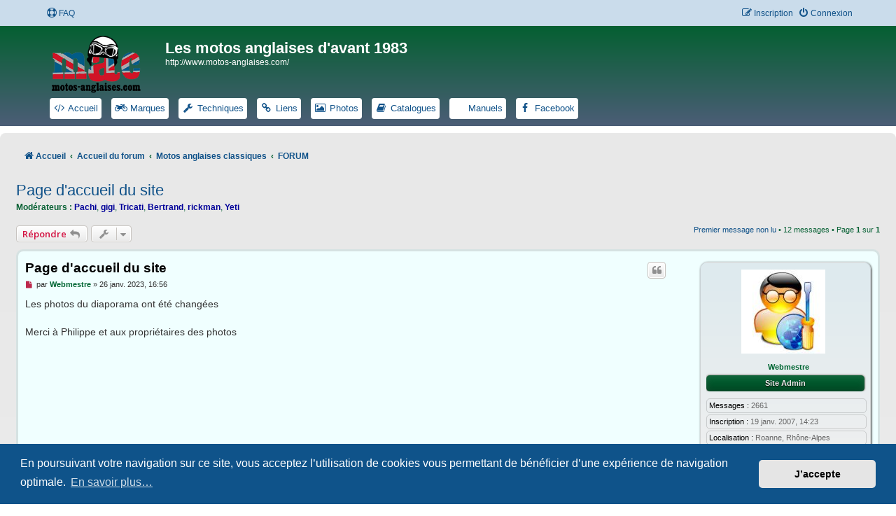

--- FILE ---
content_type: text/html; charset=UTF-8
request_url: https://www.motos-anglaises.com/phpBB3/viewtopic.php?f=3&t=37669&sid=0472e7df5284400601ab24f41c2df5d6&p=412504
body_size: 9116
content:
<!DOCTYPE html>
<html dir="ltr" lang="fr">
<head>
<meta charset="utf-8" />
<meta http-equiv="X-UA-Compatible" content="IE=edge">
<meta name="viewport" content="width=device-width, initial-scale=1" />

<title>Page d'accueil du site - Les motos anglaises d'avant 1983</title>

	<link rel="alternate" type="application/atom+xml" title="Flux - Les motos anglaises d'avant 1983" href="/phpBB3/app.php/feed?sid=be1fc58338c377817cc8d15a722d288f">		<link rel="alternate" type="application/atom+xml" title="Flux - Tous les forums" href="/phpBB3/app.php/feed/forums?sid=be1fc58338c377817cc8d15a722d288f">			<link rel="alternate" type="application/atom+xml" title="Flux - Forum - FORUM" href="/phpBB3/app.php/feed/forum/3?sid=be1fc58338c377817cc8d15a722d288f">	<link rel="alternate" type="application/atom+xml" title="Flux - Sujet - Page d'accueil du site" href="/phpBB3/app.php/feed/topic/37669?sid=be1fc58338c377817cc8d15a722d288f">	
	<link rel="canonical" href="https://www.motos-anglaises.com/phpBB3/viewtopic.php?t=37669">

<!--
	phpBB style name: Prosilver New Edition ( phpBB 3.3.8 )
	Based on style:   prosilver (this is the default phpBB3 style)
	Original author:  Tom Beddard ( http://www.subBlue.com/ )
	Modified by:      Origin ( https://caforum.fr )
-->

<script>
	WebFontConfig = {
		google: {
			families: ['Open+Sans:300,300i,400,400i,600,600i,700,700i,800,800i&subset=cyrillic,cyrillic-ext,greek,greek-ext,latin-ext,vietnamese']
		}
	};

	(function(d) {
		var wf = d.createElement('script'), s = d.scripts[0];
		wf.src = 'https://cdn.jsdelivr.net/npm/webfontloader@1.6.28/webfontloader.min.js';
		wf.async = true;
		s.parentNode.insertBefore(wf, s);
	})(document);
</script>

<link href="https://maxcdn.bootstrapcdn.com/font-awesome/4.7.0/css/font-awesome.min.css" rel="stylesheet">
<link href="./styles/prosilver/theme/stylesheet.css?assets_version=61" rel="stylesheet">
<link href="./styles/prosilver/theme/fr/stylesheet.css?assets_version=61" rel="stylesheet">
<link href="./styles/prosilver_ne/theme/prosilver_ne.css?assets_version=61" rel="stylesheet">



	<link href="./assets/cookieconsent/cookieconsent.min.css?assets_version=61" rel="stylesheet">

<!--[if lte IE 9]>
	<link href="./styles/prosilver/theme/tweaks.css?assets_version=61" rel="stylesheet">
<![endif]-->

												
<link href="./ext/hifikabin/headerlink/styles/prosilver/theme/headerlink.css?assets_version=61" rel="stylesheet" media="screen" />
<link href="./ext/hifikabin/headerlink/styles/prosilver/theme/headerlink_responsive.css?assets_version=61" rel="stylesheet" media="screen" />
<link href="./ext/hifikabin/headerlink/styles/prosilver/theme/headerlink_header.css?assets_version=61" rel="stylesheet" media="screen" />


						<style>
	.site_logo {
		background-image: url("https://www.motos-anglaises.com/wp-content/uploads/logo_white.png");						background-size: contain;
	}
</style>
<!-- This cannot go into a CSS file -->

<style>

.phpbb-navbar .nav-button:hover > a,
.phpbb-navbar .nav-button.hovering > a {
	background-color: #0C93D7;
}

</style>
					<!-- Global site tag (gtag.js) - Google Analytics -->
		<script async src="https://www.googletagmanager.com/gtag/js?id=G-6WJ3Z37WG1"></script>
		<script>
			window.dataLayer = window.dataLayer || [];
			function gtag(){dataLayer.push(arguments);}
			gtag('js', new Date());

			gtag('config', 'G-6WJ3Z37WG1', {});
		</script>
	
</head>
<body id="phpbb" class="nojs notouch section-viewtopic ltr ">


	<a id="top" class="top-anchor" accesskey="t"></a>
	<div id="page-header">
		<div class="navbar" role="navigation">
	<div class="navbar-container navbar-top">
	<div class="inner">

	<ul id="nav-main" class="nav-main linklist" role="menubar">

		<li id="quick-links" class="quick-links dropdown-container responsive-menu hidden" data-skip-responsive="true">
			<a href="#" class="dropdown-trigger">
				<i class="icon fa-bars fa-fw" aria-hidden="true"></i><span>Raccourcis</span>
			</a>
			<div class="dropdown">
				<div class="pointer"><div class="pointer-inner"></div></div>
				<ul class="dropdown-contents" role="menu">
					
					
										<li class="separator"></li>

									</ul>
			</div>
		</li>

				<li data-skip-responsive="true">
			<a href="/phpBB3/app.php/help/faq?sid=be1fc58338c377817cc8d15a722d288f" rel="help" title="Foire aux questions" role="menuitem">
				<i class="icon fa-life-ring fa-fw" aria-hidden="true"></i><span>FAQ</span>
			</a>
		</li>
						
			<li class="rightside"  data-skip-responsive="true">
			<a href="./ucp.php?mode=login&amp;redirect=viewtopic.php%3Ff%3D3%26p%3D412504%26t%3D37669&amp;sid=be1fc58338c377817cc8d15a722d288f" title="Connexion" accesskey="x" role="menuitem">
				<i class="icon fa-power-off fa-fw" aria-hidden="true"></i><span>Connexion</span>
			</a>
		</li>
					<li class="rightside" data-skip-responsive="true">
				<a href="./ucp.php?mode=register&amp;sid=be1fc58338c377817cc8d15a722d288f" role="menuitem">
					<i class="icon fa-pencil-square-o  fa-fw" aria-hidden="true"></i><span>Inscription</span>
				</a>
			</li>
						</ul>
	</div>
	</div>
</div>		<div class="headerbar" role="banner">
		<div class="headerbar-container">
					<div class="inner">

			<div id="site-description" class="site-description">
				<a id="logo" class="logo" href="http://www.motos-anglaises.com/" title="Accueil">
					<span class="site_logo"></span>
				</a>
				<h1>Les motos anglaises d'avant 1983</h1>
				<p>http://www.motos-anglaises.com/</p>
				<p class="skiplink"><a href="#start_here">Accéder au contenu</a></p>
			</div>

									<div id="phpbb-navbar" class="phpbb-navbar">
	<div class="nav-button but-menu"><a href="#" id="phpbb-menu-toggle" title="Show Links">Links</a></div>
<ul style="background-color: " id="phpbb-menu" class="phpbb-menu">
			<li class="nav-button" style="background:#FFFFFF">
				<a href="https://www.motos-anglaises.com/" title="Accueil motos anglaises d'avant 1983" target="_blank">
						<i id="icon" style="color:" class="icon fa-code fa-fw"></i>
						<span style="color:">Accueil</span>
		</a>
	</li>
				<li class="nav-button" style="background:#FFFFFF">
				<a href="https://www.motos-anglaises.com/marque/" title="Marques motos anglaises classiques" target="_blank">
						<i id="icon" style="color:" class="icon fa-motorcycle fa-fw"></i>
						<span style="color:">Marques</span>
		</a>
	</li>
				<li class="nav-button" style="background:#FFFFFF">
				<a href="https://www.motos-anglaises.com/techniques/" title="Liens Techniques motos anglaises" target="_blank">
						<i id="icon" style="color:" class="icon fa-wrench fa-fw"></i>
						<span style="color:">Techniques</span>
		</a>
	</li>
				<li class="nav-button" style="background:#FFFFFF">
				<a href="https://www.motos-anglaises.com/liens/" title="Nos liens motos anglaises" target="_blank">
						<i id="icon" style="color:" class="icon fa-link fa-fw"></i>
						<span style="color:">Liens</span>
		</a>
	</li>
				<li class="nav-button" style="background:#FFFFFF">
				<a href="https://www.flickr.com/photos/motosanglaises/albums/with/72157603231818405/" title="Nos albums photos" target="_blank">
						<i id="icon" style="color:" class="icon fa-image fa-fw"></i>
						<span style="color:">Photos</span>
		</a>
	</li>
				<li class="nav-button" style="background:#FFFFFF">
				<a href="https://www.motos-anglaises.com/catalogues-manuels/catalogues" title="Catalogues" target="_blank">
						<i id="icon" style="color:" class="icon fa-book fa-fw"></i>
						<span style="color:">Catalogues</span>
		</a>
	</li>
				<li class="nav-button" style="background:#FFFFFF">
				<a href="https://www.motos-anglaises.com/catalogues-manuels/manuels" title="Manuels" target="_blank">
						<i id="icon" style="color:" class="icon fa-newspaper fa-fw"></i>
						<span style="color:">Manuels</span>
		</a>
	</li>
				<li class="nav-button" style="background:#FFFFFF">
				<a href="https://www.facebook.com/groups/444497162672269/" title="Facebook" target="_blank">
						<i id="icon" style="color:" class="icon fa-facebook fa-fw"></i>
						<span style="color:">Facebook</span>
		</a>
	</li>
		</ul>
</div>

			</div>
						</div>
			</div>
		</div>
		
<div id="wrap" class="wrap">		
				<div class="navbar nav-wrap" role="navigation">
	<div class="inner">

	

	<ul id="nav-breadcrumbs" class="nav-breadcrumbs linklist navlinks" role="menubar">
				
		
		<li class="breadcrumbs" itemscope itemtype="https://schema.org/BreadcrumbList">

							<span class="crumb" itemtype="https://schema.org/ListItem" itemprop="itemListElement" itemscope><a itemprop="item" href="http://www.motos-anglaises.com/" data-navbar-reference="home"><i class="icon fa-home fa-fw" aria-hidden="true"></i><span itemprop="name">Accueil</span></a><meta itemprop="position" content="1" /></span>
			
							<span class="crumb" itemtype="https://schema.org/ListItem" itemprop="itemListElement" itemscope><a itemprop="item" href="./index.php?sid=be1fc58338c377817cc8d15a722d288f" accesskey="h" data-navbar-reference="index"><span itemprop="name">Accueil du forum</span></a><meta itemprop="position" content="2" /></span>

											
								<span class="crumb" itemtype="https://schema.org/ListItem" itemprop="itemListElement" itemscope data-forum-id="7"><a itemprop="item" href="./viewforum.php?f=7&amp;sid=be1fc58338c377817cc8d15a722d288f"><span itemprop="name">Motos anglaises classiques</span></a><meta itemprop="position" content="3" /></span>
															
								<span class="crumb" itemtype="https://schema.org/ListItem" itemprop="itemListElement" itemscope data-forum-id="3"><a itemprop="item" href="./viewforum.php?f=3&amp;sid=be1fc58338c377817cc8d15a722d288f"><span itemprop="name">FORUM</span></a><meta itemprop="position" content="4" /></span>
							
					</li>

		
			</ul>

	</div>
</div>

	
	<a id="start_here" class="anchor"></a>
	<div id="page-body" class="page-body" role="main">
		
		
<h2 class="topic-title"><a href="./viewtopic.php?t=37669&amp;sid=be1fc58338c377817cc8d15a722d288f">Page d'accueil du site</a></h2>
<!-- NOTE: remove the style="display: none" when you want to have the forum description on the topic body -->
<div style="display: none !important;">Ici nous parlons de motos anglaises classiques.<br>
Nous ne sommes ni un club ni une association. Ce site est le travail d'amis passionnés qui partagent leurs connaissances dans la convivialité et la tolérance. Ce site est ouvert à tous mais pour des raisons de transparence vous devez vous inscrire !!<br>
Le site est gratuit et il grandit si chacun participe, vous pouvez tous participer soit par une page album sur votre moto, soit par un sujet technique lors d’une réparation, soit en scannant un catalogue …… Vous avez, ici, la possibilité de ne pas être un simple consommateur mais un acteur, merci de donner un peu de votre temps …<br /></div>
<p>
	<strong>Modérateurs :</strong> <a href="./memberlist.php?mode=viewprofile&amp;u=6&amp;sid=be1fc58338c377817cc8d15a722d288f" style="color: #000099;" class="username-coloured">Pachi</a>, <a href="./memberlist.php?mode=viewprofile&amp;u=13&amp;sid=be1fc58338c377817cc8d15a722d288f" style="color: #000099;" class="username-coloured">gigi</a>, <a href="./memberlist.php?mode=viewprofile&amp;u=14&amp;sid=be1fc58338c377817cc8d15a722d288f" style="color: #000099;" class="username-coloured">Tricati</a>, <a href="./memberlist.php?mode=viewprofile&amp;u=9&amp;sid=be1fc58338c377817cc8d15a722d288f" style="color: #000099;" class="username-coloured">Bertrand</a>, <a href="./memberlist.php?mode=viewprofile&amp;u=11&amp;sid=be1fc58338c377817cc8d15a722d288f" style="color: #000099;" class="username-coloured">rickman</a>, <a href="./memberlist.php?mode=viewprofile&amp;u=37&amp;sid=be1fc58338c377817cc8d15a722d288f" style="color: #000099;" class="username-coloured">Yeti</a>
</p>


<div class="action-bar bar-top">
	
			<a href="./posting.php?mode=reply&amp;t=37669&amp;sid=be1fc58338c377817cc8d15a722d288f" class="button" title="Répondre">
							<span>Répondre</span> <i class="icon fa-reply fa-fw" aria-hidden="true"></i>
					</a>
	
			<div class="dropdown-container dropdown-button-control topic-tools">
		<span title="Outils du sujet" class="button button-secondary dropdown-trigger dropdown-select">
			<i class="icon fa-wrench fa-fw" aria-hidden="true"></i>
			<span class="caret"><i class="icon fa-sort-down fa-fw" aria-hidden="true"></i></span>
		</span>
		<div class="dropdown">
			<div class="pointer"><div class="pointer-inner"></div></div>
			<ul class="dropdown-contents">
																												<li>
					<a href="./viewtopic.php?t=37669&amp;sid=be1fc58338c377817cc8d15a722d288f&amp;view=print" title="Aperçu avant impression" accesskey="p">
						<i class="icon fa-print fa-fw" aria-hidden="true"></i><span>Aperçu avant impression</span>
					</a>
				</li>
											</ul>
		</div>
	</div>
	
	
			<div class="pagination">
			<a href="#unread" class="mark">Premier message non lu</a> &bull; 12 messages
							&bull; Page <strong>1</strong> sur <strong>1</strong>
					</div>
		</div>




				<a id="unread" class="anchor"></a>
		<div id="p412478" class="post has-profile bg2 unreadpost">
		<div class="inner">

		<dl class="postprofile" id="profile412478">
			<dt class="has-profile-rank has-avatar">
				<div class="avatar-container">
																<a href="./memberlist.php?mode=viewprofile&amp;u=4&amp;sid=be1fc58338c377817cc8d15a722d288f" class="avatar"><img class="avatar" src="./download/file.php?avatar=4_1589267910.jpg" width="120" height="120" alt="Avatar de l’utilisateur" /></a>														</div>
								<a href="./memberlist.php?mode=viewprofile&amp;u=4&amp;sid=be1fc58338c377817cc8d15a722d288f" style="color: #006633;" class="username-coloured">Webmestre</a>							</dt>

						<dd class="profile-rank"><div class="banner-rank" style="background-color:#006633">Site Admin</div></dd>			
		<dd class="profile-posts"><strong>Messages :</strong> 2661</dd>		<dd class="profile-joined"><strong>Inscription :</strong> 19 janv. 2007, 14:23</dd>		
		
																<dd class="profile-custom-field profile-phpbb_location"><strong>Localisation :</strong> Roanne, Rhône-Alpes</dd>
							
							<dd class="profile-contact">
				<strong>Contact :</strong>
				<div class="dropdown-container dropdown-left">
					<a href="#" class="dropdown-trigger" title="Contacter Webmestre">
						<i class="icon fa-commenting-o fa-fw icon-lg" aria-hidden="true"></i><span class="sr-only">Contacter Webmestre</span>
					</a>
					<div class="dropdown">
						<div class="pointer"><div class="pointer-inner"></div></div>
						<div class="dropdown-contents contact-icons">
																																								<div>
																	<a href="http://www.3ponts.edu" title="Site internet" class="last-cell">
										<span class="contact-icon phpbb_website-icon">Site internet</span>									</a>
																	</div>
																					</div>
					</div>
				</div>
			</dd>
				
		</dl>

		<div class="postbody">
						<div id="post_content412478">

					<h3 class="first">
						<a class="first-unread" href="./viewtopic.php?p=412478&amp;sid=be1fc58338c377817cc8d15a722d288f#p412478">Page d'accueil du site</a>
		</h3>

													<ul class="post-buttons">
																																									<li>
							<a href="./posting.php?mode=quote&amp;p=412478&amp;sid=be1fc58338c377817cc8d15a722d288f" title="Répondre en citant le message" class="button button-icon-only">
								<i class="icon fa-quote-left fa-fw" aria-hidden="true"></i><span class="sr-only">Citer</span>
							</a>
						</li>
														</ul>
							
						<p class="author">
									<a class="unread" href="./viewtopic.php?p=412478&amp;sid=be1fc58338c377817cc8d15a722d288f#p412478" title="Message non lu">
						<i class="icon fa-file fa-fw icon-red icon-md" aria-hidden="true"></i><span class="sr-only">Message non lu</span>
					</a>
								<span class="responsive-hide">par <strong><a href="./memberlist.php?mode=viewprofile&amp;u=4&amp;sid=be1fc58338c377817cc8d15a722d288f" style="color: #006633;" class="username-coloured">Webmestre</a></strong> &raquo; </span><time datetime="2023-01-26T15:56:18+00:00">26 janv. 2023, 16:56</time>
			</p>
			
			
			
			<div class="content">Les photos du diaporama ont été changées <br>
<br>
Merci à Philippe et aux propriétaires des photos</div>

			
			
									
																
						</div>

		</div>

				<div class="back2top">
						<a href="#top" class="top" title="Haut">
				<i class="icon fa-chevron-circle-up fa-fw icon-gray" aria-hidden="true"></i>
				<span class="sr-only">Haut</span>
			</a>
					</div>
		
		</div>
	</div>

				<div id="p412481" class="post has-profile bg1 unreadpost">
		<div class="inner">

		<dl class="postprofile" id="profile412481">
			<dt class="has-profile-rank has-avatar">
				<div class="avatar-container">
																<a href="./memberlist.php?mode=viewprofile&amp;u=4&amp;sid=be1fc58338c377817cc8d15a722d288f" class="avatar"><img class="avatar" src="./download/file.php?avatar=4_1589267910.jpg" width="120" height="120" alt="Avatar de l’utilisateur" /></a>														</div>
								<a href="./memberlist.php?mode=viewprofile&amp;u=4&amp;sid=be1fc58338c377817cc8d15a722d288f" style="color: #006633;" class="username-coloured">Webmestre</a>							</dt>

						<dd class="profile-rank"><div class="banner-rank" style="background-color:#006633">Site Admin</div></dd>			
		<dd class="profile-posts"><strong>Messages :</strong> 2661</dd>		<dd class="profile-joined"><strong>Inscription :</strong> 19 janv. 2007, 14:23</dd>		
		
																<dd class="profile-custom-field profile-phpbb_location"><strong>Localisation :</strong> Roanne, Rhône-Alpes</dd>
							
							<dd class="profile-contact">
				<strong>Contact :</strong>
				<div class="dropdown-container dropdown-left">
					<a href="#" class="dropdown-trigger" title="Contacter Webmestre">
						<i class="icon fa-commenting-o fa-fw icon-lg" aria-hidden="true"></i><span class="sr-only">Contacter Webmestre</span>
					</a>
					<div class="dropdown">
						<div class="pointer"><div class="pointer-inner"></div></div>
						<div class="dropdown-contents contact-icons">
																																								<div>
																	<a href="http://www.3ponts.edu" title="Site internet" class="last-cell">
										<span class="contact-icon phpbb_website-icon">Site internet</span>									</a>
																	</div>
																					</div>
					</div>
				</div>
			</dd>
				
		</dl>

		<div class="postbody">
						<div id="post_content412481">

					<h3 >
						<a href="./viewtopic.php?p=412481&amp;sid=be1fc58338c377817cc8d15a722d288f#p412481">Re: Page d'accueil du site</a>
		</h3>

													<ul class="post-buttons">
																																									<li>
							<a href="./posting.php?mode=quote&amp;p=412481&amp;sid=be1fc58338c377817cc8d15a722d288f" title="Répondre en citant le message" class="button button-icon-only">
								<i class="icon fa-quote-left fa-fw" aria-hidden="true"></i><span class="sr-only">Citer</span>
							</a>
						</li>
														</ul>
							
						<p class="author">
									<a class="unread" href="./viewtopic.php?p=412481&amp;sid=be1fc58338c377817cc8d15a722d288f#p412481" title="Message non lu">
						<i class="icon fa-file fa-fw icon-red icon-md" aria-hidden="true"></i><span class="sr-only">Message non lu</span>
					</a>
								<span class="responsive-hide">par <strong><a href="./memberlist.php?mode=viewprofile&amp;u=4&amp;sid=be1fc58338c377817cc8d15a722d288f" style="color: #006633;" class="username-coloured">Webmestre</a></strong> &raquo; </span><time datetime="2023-01-26T16:13:27+00:00">26 janv. 2023, 17:13</time>
			</p>
			
			
			
			<div class="content">J'avais pas vu les commentaires ... voilà il y a une BSA et une Velocette !!</div>

			
			
									
																
						</div>

		</div>

				<div class="back2top">
						<a href="#top" class="top" title="Haut">
				<i class="icon fa-chevron-circle-up fa-fw icon-gray" aria-hidden="true"></i>
				<span class="sr-only">Haut</span>
			</a>
					</div>
		
		</div>
	</div>

				<div id="p412482" class="post has-profile bg2 unreadpost">
		<div class="inner">

		<dl class="postprofile" id="profile412482">
			<dt class="has-profile-rank has-avatar">
				<div class="avatar-container">
																<a href="./memberlist.php?mode=viewprofile&amp;u=37&amp;sid=be1fc58338c377817cc8d15a722d288f" class="avatar"><img class="avatar" src="./download/file.php?avatar=37_1589821436.jpg" width="116" height="120" alt="Avatar de l’utilisateur" /></a>														</div>
								<a href="./memberlist.php?mode=viewprofile&amp;u=37&amp;sid=be1fc58338c377817cc8d15a722d288f" style="color: #000099;" class="username-coloured">Yeti</a>							</dt>

						<dd class="profile-rank"><div class="banner-rank" style="background-color:#000099">Modérateur</div></dd>			
		<dd class="profile-posts"><strong>Messages :</strong> 7920</dd>		<dd class="profile-joined"><strong>Inscription :</strong> 27 janv. 2007, 20:07</dd>		
		
											<dd class="profile-custom-field profile-phpbb_location"><strong>Localisation :</strong> Bourgoin Jallieu (38)</dd>
							
						
		</dl>

		<div class="postbody">
						<div id="post_content412482">

					<h3 >
						<a href="./viewtopic.php?p=412482&amp;sid=be1fc58338c377817cc8d15a722d288f#p412482">Re: Page d'accueil du site</a>
		</h3>

													<ul class="post-buttons">
																																									<li>
							<a href="./posting.php?mode=quote&amp;p=412482&amp;sid=be1fc58338c377817cc8d15a722d288f" title="Répondre en citant le message" class="button button-icon-only">
								<i class="icon fa-quote-left fa-fw" aria-hidden="true"></i><span class="sr-only">Citer</span>
							</a>
						</li>
														</ul>
							
						<p class="author">
									<a class="unread" href="./viewtopic.php?p=412482&amp;sid=be1fc58338c377817cc8d15a722d288f#p412482" title="Message non lu">
						<i class="icon fa-file fa-fw icon-red icon-md" aria-hidden="true"></i><span class="sr-only">Message non lu</span>
					</a>
								<span class="responsive-hide">par <strong><a href="./memberlist.php?mode=viewprofile&amp;u=37&amp;sid=be1fc58338c377817cc8d15a722d288f" style="color: #000099;" class="username-coloured">Yeti</a></strong> &raquo; </span><time datetime="2023-01-26T16:18:47+00:00">26 janv. 2023, 17:18</time>
			</p>
			
			
			
			<div class="content">Merci René <img alt="👍" class="emoji smilies" draggable="false" src="//twemoji.maxcdn.com/2/svg/1f44d.svg"></div>

			
			
									
																
						</div>

		</div>

				<div class="back2top">
						<a href="#top" class="top" title="Haut">
				<i class="icon fa-chevron-circle-up fa-fw icon-gray" aria-hidden="true"></i>
				<span class="sr-only">Haut</span>
			</a>
					</div>
		
		</div>
	</div>

				<div id="p412487" class="post has-profile bg1 unreadpost">
		<div class="inner">

		<dl class="postprofile" id="profile412487">
			<dt class="no-profile-rank has-avatar">
				<div class="avatar-container">
																<a href="./memberlist.php?mode=viewprofile&amp;u=17&amp;sid=be1fc58338c377817cc8d15a722d288f" class="avatar"><img class="avatar" src="./download/file.php?avatar=17_1675755257.jpg" width="120" height="120" alt="Avatar de l’utilisateur" /></a>														</div>
								<a href="./memberlist.php?mode=viewprofile&amp;u=17&amp;sid=be1fc58338c377817cc8d15a722d288f" class="username">jean-pierre</a>							</dt>

									
		<dd class="profile-posts"><strong>Messages :</strong> 8962</dd>		<dd class="profile-joined"><strong>Inscription :</strong> 25 janv. 2007, 19:43</dd>		
		
											<dd class="profile-custom-field profile-phpbb_location"><strong>Localisation :</strong> sud ardeche</dd>
							
						
		</dl>

		<div class="postbody">
						<div id="post_content412487">

					<h3 >
						<a href="./viewtopic.php?p=412487&amp;sid=be1fc58338c377817cc8d15a722d288f#p412487">Re: Page d'accueil du site</a>
		</h3>

													<ul class="post-buttons">
																																									<li>
							<a href="./posting.php?mode=quote&amp;p=412487&amp;sid=be1fc58338c377817cc8d15a722d288f" title="Répondre en citant le message" class="button button-icon-only">
								<i class="icon fa-quote-left fa-fw" aria-hidden="true"></i><span class="sr-only">Citer</span>
							</a>
						</li>
														</ul>
							
						<p class="author">
									<a class="unread" href="./viewtopic.php?p=412487&amp;sid=be1fc58338c377817cc8d15a722d288f#p412487" title="Message non lu">
						<i class="icon fa-file fa-fw icon-red icon-md" aria-hidden="true"></i><span class="sr-only">Message non lu</span>
					</a>
								<span class="responsive-hide">par <strong><a href="./memberlist.php?mode=viewprofile&amp;u=17&amp;sid=be1fc58338c377817cc8d15a722d288f" class="username">jean-pierre</a></strong> &raquo; </span><time datetime="2023-01-26T16:43:58+00:00">26 janv. 2023, 17:43</time>
			</p>
			
			
			
			<div class="content">Super ,mon commentaire etait pour plaisanter.</div>

			
			
									
																
						</div>

		</div>

				<div class="back2top">
						<a href="#top" class="top" title="Haut">
				<i class="icon fa-chevron-circle-up fa-fw icon-gray" aria-hidden="true"></i>
				<span class="sr-only">Haut</span>
			</a>
					</div>
		
		</div>
	</div>

				<div id="p412488" class="post has-profile bg2 unreadpost">
		<div class="inner">

		<dl class="postprofile" id="profile412488">
			<dt class="has-profile-rank has-avatar">
				<div class="avatar-container">
																<a href="./memberlist.php?mode=viewprofile&amp;u=6&amp;sid=be1fc58338c377817cc8d15a722d288f" class="avatar"><img class="avatar" src="./download/file.php?avatar=6_1574254452.gif" width="129" height="118" alt="Avatar de l’utilisateur" /></a>														</div>
								<a href="./memberlist.php?mode=viewprofile&amp;u=6&amp;sid=be1fc58338c377817cc8d15a722d288f" style="color: #000099;" class="username-coloured">Pachi</a>							</dt>

						<dd class="profile-rank"><div class="banner-rank" style="background-color:#000099">Modérateur</div></dd>			
		<dd class="profile-posts"><strong>Messages :</strong> 8126</dd>		<dd class="profile-joined"><strong>Inscription :</strong> 19 janv. 2007, 19:30</dd>		
		
											<dd class="profile-custom-field profile-phpbb_location"><strong>Localisation :</strong> Madrid</dd>
							
						
		</dl>

		<div class="postbody">
						<div id="post_content412488">

					<h3 >
						<a href="./viewtopic.php?p=412488&amp;sid=be1fc58338c377817cc8d15a722d288f#p412488">Re: Page d'accueil du site</a>
		</h3>

													<ul class="post-buttons">
																																									<li>
							<a href="./posting.php?mode=quote&amp;p=412488&amp;sid=be1fc58338c377817cc8d15a722d288f" title="Répondre en citant le message" class="button button-icon-only">
								<i class="icon fa-quote-left fa-fw" aria-hidden="true"></i><span class="sr-only">Citer</span>
							</a>
						</li>
														</ul>
							
						<p class="author">
									<a class="unread" href="./viewtopic.php?p=412488&amp;sid=be1fc58338c377817cc8d15a722d288f#p412488" title="Message non lu">
						<i class="icon fa-file fa-fw icon-red icon-md" aria-hidden="true"></i><span class="sr-only">Message non lu</span>
					</a>
								<span class="responsive-hide">par <strong><a href="./memberlist.php?mode=viewprofile&amp;u=6&amp;sid=be1fc58338c377817cc8d15a722d288f" style="color: #000099;" class="username-coloured">Pachi</a></strong> &raquo; </span><time datetime="2023-01-26T16:52:31+00:00">26 janv. 2023, 17:52</time>
			</p>
			
			
			
			<div class="content">C'est une magnifique carte de visite.<br>
<br>
<br>
PS: Je vais prendre le truc du bouchon de champagne au sortie de mon carburateur pre monobloc!</div>

			
			
									
																
						</div>

		</div>

				<div class="back2top">
						<a href="#top" class="top" title="Haut">
				<i class="icon fa-chevron-circle-up fa-fw icon-gray" aria-hidden="true"></i>
				<span class="sr-only">Haut</span>
			</a>
					</div>
		
		</div>
	</div>

				<div id="p412491" class="post has-profile bg1 unreadpost">
		<div class="inner">

		<dl class="postprofile" id="profile412491">
			<dt class="no-profile-rank no-avatar">
				<div class="avatar-container">
																			</div>
								<a href="./memberlist.php?mode=viewprofile&amp;u=4609&amp;sid=be1fc58338c377817cc8d15a722d288f" class="username">manx69</a>							</dt>

									
		<dd class="profile-posts"><strong>Messages :</strong> 1027</dd>		<dd class="profile-joined"><strong>Inscription :</strong> 17 sept. 2009, 21:51</dd>		
		
						
						
		</dl>

		<div class="postbody">
						<div id="post_content412491">

					<h3 >
						<a href="./viewtopic.php?p=412491&amp;sid=be1fc58338c377817cc8d15a722d288f#p412491">Re: Page d'accueil du site</a>
		</h3>

													<ul class="post-buttons">
																																									<li>
							<a href="./posting.php?mode=quote&amp;p=412491&amp;sid=be1fc58338c377817cc8d15a722d288f" title="Répondre en citant le message" class="button button-icon-only">
								<i class="icon fa-quote-left fa-fw" aria-hidden="true"></i><span class="sr-only">Citer</span>
							</a>
						</li>
														</ul>
							
						<p class="author">
									<a class="unread" href="./viewtopic.php?p=412491&amp;sid=be1fc58338c377817cc8d15a722d288f#p412491" title="Message non lu">
						<i class="icon fa-file fa-fw icon-red icon-md" aria-hidden="true"></i><span class="sr-only">Message non lu</span>
					</a>
								<span class="responsive-hide">par <strong><a href="./memberlist.php?mode=viewprofile&amp;u=4609&amp;sid=be1fc58338c377817cc8d15a722d288f" class="username">manx69</a></strong> &raquo; </span><time datetime="2023-01-26T17:13:45+00:00">26 janv. 2023, 18:13</time>
			</p>
			
			
			
			<div class="content">Très bien ces nouvelles pages. Bravo</div>

			
			
									
																
						</div>

		</div>

				<div class="back2top">
						<a href="#top" class="top" title="Haut">
				<i class="icon fa-chevron-circle-up fa-fw icon-gray" aria-hidden="true"></i>
				<span class="sr-only">Haut</span>
			</a>
					</div>
		
		</div>
	</div>

				<div id="p412494" class="post has-profile bg2 unreadpost">
		<div class="inner">

		<dl class="postprofile" id="profile412494">
			<dt class="no-profile-rank no-avatar">
				<div class="avatar-container">
																			</div>
								<a href="./memberlist.php?mode=viewprofile&amp;u=86&amp;sid=be1fc58338c377817cc8d15a722d288f" class="username">guyader</a>							</dt>

									
		<dd class="profile-posts"><strong>Messages :</strong> 3401</dd>		<dd class="profile-joined"><strong>Inscription :</strong> 04 févr. 2007, 11:10</dd>		
		
											<dd class="profile-custom-field profile-phpbb_location"><strong>Localisation :</strong> F 73</dd>
							
						
		</dl>

		<div class="postbody">
						<div id="post_content412494">

					<h3 >
						<a href="./viewtopic.php?p=412494&amp;sid=be1fc58338c377817cc8d15a722d288f#p412494">Re: Page d'accueil du site</a>
		</h3>

													<ul class="post-buttons">
																																									<li>
							<a href="./posting.php?mode=quote&amp;p=412494&amp;sid=be1fc58338c377817cc8d15a722d288f" title="Répondre en citant le message" class="button button-icon-only">
								<i class="icon fa-quote-left fa-fw" aria-hidden="true"></i><span class="sr-only">Citer</span>
							</a>
						</li>
														</ul>
							
						<p class="author">
									<a class="unread" href="./viewtopic.php?p=412494&amp;sid=be1fc58338c377817cc8d15a722d288f#p412494" title="Message non lu">
						<i class="icon fa-file fa-fw icon-red icon-md" aria-hidden="true"></i><span class="sr-only">Message non lu</span>
					</a>
								<span class="responsive-hide">par <strong><a href="./memberlist.php?mode=viewprofile&amp;u=86&amp;sid=be1fc58338c377817cc8d15a722d288f" class="username">guyader</a></strong> &raquo; </span><time datetime="2023-01-26T17:36:57+00:00">26 janv. 2023, 18:36</time>
			</p>
			
			
			
			<div class="content">De bien belles photos de belles bécanes.<br>
<br>
A+,<br>
Loïc.</div>

			
			
									
																
						</div>

		</div>

				<div class="back2top">
						<a href="#top" class="top" title="Haut">
				<i class="icon fa-chevron-circle-up fa-fw icon-gray" aria-hidden="true"></i>
				<span class="sr-only">Haut</span>
			</a>
					</div>
		
		</div>
	</div>

				<div id="p412504" class="post has-profile bg1 unreadpost">
		<div class="inner">

		<dl class="postprofile" id="profile412504">
			<dt class="no-profile-rank has-avatar">
				<div class="avatar-container">
																<a href="./memberlist.php?mode=viewprofile&amp;u=7508&amp;sid=be1fc58338c377817cc8d15a722d288f" class="avatar"><img class="avatar" src="./download/file.php?avatar=7508_1660571188.jpg" width="120" height="90" alt="Avatar de l’utilisateur" /></a>														</div>
								<a href="./memberlist.php?mode=viewprofile&amp;u=7508&amp;sid=be1fc58338c377817cc8d15a722d288f" class="username">PASCAL33</a>							</dt>

									
		<dd class="profile-posts"><strong>Messages :</strong> 194</dd>		<dd class="profile-joined"><strong>Inscription :</strong> 25 juil. 2022, 21:41</dd>		
		
											<dd class="profile-custom-field profile-phpbb_location"><strong>Localisation :</strong> Médoc</dd>
							
						
		</dl>

		<div class="postbody">
						<div id="post_content412504">

					<h3 >
						<a href="./viewtopic.php?p=412504&amp;sid=be1fc58338c377817cc8d15a722d288f#p412504">Re: Page d'accueil du site</a>
		</h3>

													<ul class="post-buttons">
																																									<li>
							<a href="./posting.php?mode=quote&amp;p=412504&amp;sid=be1fc58338c377817cc8d15a722d288f" title="Répondre en citant le message" class="button button-icon-only">
								<i class="icon fa-quote-left fa-fw" aria-hidden="true"></i><span class="sr-only">Citer</span>
							</a>
						</li>
														</ul>
							
						<p class="author">
									<a class="unread" href="./viewtopic.php?p=412504&amp;sid=be1fc58338c377817cc8d15a722d288f#p412504" title="Message non lu">
						<i class="icon fa-file fa-fw icon-red icon-md" aria-hidden="true"></i><span class="sr-only">Message non lu</span>
					</a>
								<span class="responsive-hide">par <strong><a href="./memberlist.php?mode=viewprofile&amp;u=7508&amp;sid=be1fc58338c377817cc8d15a722d288f" class="username">PASCAL33</a></strong> &raquo; </span><time datetime="2023-01-26T18:50:23+00:00">26 janv. 2023, 19:50</time>
			</p>
			
			
			
			<div class="content">Top !<br>
6 motos qui brillent + 1 moto en état de décomposition avancée, va vraiment falloir que je fasse quelque chose !</div>

			
			
									
																
						</div>

		</div>

				<div class="back2top">
						<a href="#top" class="top" title="Haut">
				<i class="icon fa-chevron-circle-up fa-fw icon-gray" aria-hidden="true"></i>
				<span class="sr-only">Haut</span>
			</a>
					</div>
		
		</div>
	</div>

				<div id="p412521" class="post has-profile bg2 unreadpost">
		<div class="inner">

		<dl class="postprofile" id="profile412521">
			<dt class="no-profile-rank no-avatar">
				<div class="avatar-container">
																			</div>
								<a href="./memberlist.php?mode=viewprofile&amp;u=7051&amp;sid=be1fc58338c377817cc8d15a722d288f" class="username">albo</a>							</dt>

									
		<dd class="profile-posts"><strong>Messages :</strong> 229</dd>		<dd class="profile-joined"><strong>Inscription :</strong> 15 oct. 2019, 18:18</dd>		
		
						
						
		</dl>

		<div class="postbody">
						<div id="post_content412521">

					<h3 >
						<a href="./viewtopic.php?p=412521&amp;sid=be1fc58338c377817cc8d15a722d288f#p412521">Re: Page d'accueil du site</a>
		</h3>

													<ul class="post-buttons">
																																									<li>
							<a href="./posting.php?mode=quote&amp;p=412521&amp;sid=be1fc58338c377817cc8d15a722d288f" title="Répondre en citant le message" class="button button-icon-only">
								<i class="icon fa-quote-left fa-fw" aria-hidden="true"></i><span class="sr-only">Citer</span>
							</a>
						</li>
														</ul>
							
						<p class="author">
									<a class="unread" href="./viewtopic.php?p=412521&amp;sid=be1fc58338c377817cc8d15a722d288f#p412521" title="Message non lu">
						<i class="icon fa-file fa-fw icon-red icon-md" aria-hidden="true"></i><span class="sr-only">Message non lu</span>
					</a>
								<span class="responsive-hide">par <strong><a href="./memberlist.php?mode=viewprofile&amp;u=7051&amp;sid=be1fc58338c377817cc8d15a722d288f" class="username">albo</a></strong> &raquo; </span><time datetime="2023-01-27T05:45:45+00:00">27 janv. 2023, 06:45</time>
			</p>
			
			
			
			<div class="content">Les photos sont superbes!</div>

			
			
									
																
						</div>

		</div>

				<div class="back2top">
						<a href="#top" class="top" title="Haut">
				<i class="icon fa-chevron-circle-up fa-fw icon-gray" aria-hidden="true"></i>
				<span class="sr-only">Haut</span>
			</a>
					</div>
		
		</div>
	</div>

				<div id="p412523" class="post has-profile bg1 unreadpost">
		<div class="inner">

		<dl class="postprofile" id="profile412523">
			<dt class="no-profile-rank no-avatar">
				<div class="avatar-container">
																			</div>
								<a href="./memberlist.php?mode=viewprofile&amp;u=6189&amp;sid=be1fc58338c377817cc8d15a722d288f" class="username">Zack</a>							</dt>

									
		<dd class="profile-posts"><strong>Messages :</strong> 114</dd>		<dd class="profile-joined"><strong>Inscription :</strong> 31 mai 2015, 03:48</dd>		
		
											<dd class="profile-custom-field profile-phpbb_location"><strong>Localisation :</strong> Drome</dd>
							
						
		</dl>

		<div class="postbody">
						<div id="post_content412523">

					<h3 >
						<a href="./viewtopic.php?p=412523&amp;sid=be1fc58338c377817cc8d15a722d288f#p412523">Re: Page d'accueil du site</a>
		</h3>

													<ul class="post-buttons">
																																									<li>
							<a href="./posting.php?mode=quote&amp;p=412523&amp;sid=be1fc58338c377817cc8d15a722d288f" title="Répondre en citant le message" class="button button-icon-only">
								<i class="icon fa-quote-left fa-fw" aria-hidden="true"></i><span class="sr-only">Citer</span>
							</a>
						</li>
														</ul>
							
						<p class="author">
									<a class="unread" href="./viewtopic.php?p=412523&amp;sid=be1fc58338c377817cc8d15a722d288f#p412523" title="Message non lu">
						<i class="icon fa-file fa-fw icon-red icon-md" aria-hidden="true"></i><span class="sr-only">Message non lu</span>
					</a>
								<span class="responsive-hide">par <strong><a href="./memberlist.php?mode=viewprofile&amp;u=6189&amp;sid=be1fc58338c377817cc8d15a722d288f" class="username">Zack</a></strong> &raquo; </span><time datetime="2023-01-27T07:27:40+00:00">27 janv. 2023, 08:27</time>
			</p>
			
			
			
			<div class="content">Bien agréables à regarder ces nouvelles photos. Merci.</div>

			
			
									
																
						</div>

		</div>

				<div class="back2top">
						<a href="#top" class="top" title="Haut">
				<i class="icon fa-chevron-circle-up fa-fw icon-gray" aria-hidden="true"></i>
				<span class="sr-only">Haut</span>
			</a>
					</div>
		
		</div>
	</div>

				<div id="p412525" class="post has-profile bg2 unreadpost">
		<div class="inner">

		<dl class="postprofile" id="profile412525">
			<dt class="no-profile-rank has-avatar">
				<div class="avatar-container">
																<a href="./memberlist.php?mode=viewprofile&amp;u=71&amp;sid=be1fc58338c377817cc8d15a722d288f" class="avatar"><img class="avatar" src="./download/file.php?avatar=71_1403520694.jpg" width="120" height="120" alt="Avatar de l’utilisateur" /></a>														</div>
								<a href="./memberlist.php?mode=viewprofile&amp;u=71&amp;sid=be1fc58338c377817cc8d15a722d288f" class="username">zerton</a>							</dt>

									
		<dd class="profile-posts"><strong>Messages :</strong> 16321</dd>		<dd class="profile-joined"><strong>Inscription :</strong> 30 janv. 2007, 09:34</dd>		
		
											<dd class="profile-custom-field profile-phpbb_location"><strong>Localisation :</strong> Bordeaux, sud gironde</dd>
							
						
		</dl>

		<div class="postbody">
						<div id="post_content412525">

					<h3 >
						<a href="./viewtopic.php?p=412525&amp;sid=be1fc58338c377817cc8d15a722d288f#p412525">Re: Page d'accueil du site</a>
		</h3>

													<ul class="post-buttons">
																																									<li>
							<a href="./posting.php?mode=quote&amp;p=412525&amp;sid=be1fc58338c377817cc8d15a722d288f" title="Répondre en citant le message" class="button button-icon-only">
								<i class="icon fa-quote-left fa-fw" aria-hidden="true"></i><span class="sr-only">Citer</span>
							</a>
						</li>
														</ul>
							
						<p class="author">
									<a class="unread" href="./viewtopic.php?p=412525&amp;sid=be1fc58338c377817cc8d15a722d288f#p412525" title="Message non lu">
						<i class="icon fa-file fa-fw icon-red icon-md" aria-hidden="true"></i><span class="sr-only">Message non lu</span>
					</a>
								<span class="responsive-hide">par <strong><a href="./memberlist.php?mode=viewprofile&amp;u=71&amp;sid=be1fc58338c377817cc8d15a722d288f" class="username">zerton</a></strong> &raquo; </span><time datetime="2023-01-27T08:26:46+00:00">27 janv. 2023, 09:26</time>
			</p>
			
			
			
			<div class="content"><blockquote cite="./viewtopic.php?p=412504&amp;sid=be1fc58338c377817cc8d15a722d288f#p412504"><div><cite><a href="./memberlist.php?mode=viewprofile&amp;u=7508&amp;sid=be1fc58338c377817cc8d15a722d288f">PASCAL33</a> a écrit : <a href="./viewtopic.php?p=412504&amp;sid=be1fc58338c377817cc8d15a722d288f#p412504" data-post-id="412504" onclick="if(document.getElementById(hash.substr(1)))href=hash">↑</a><span class="responsive-hide">26 janv. 2023, 19:50</span></cite>
Top !<br>
6 motos qui brillent + 1 moto en état de décomposition avancée, va vraiment falloir que je fasse quelque chose !
</div></blockquote>
Il faut de tout pour faire un monde! Si ta moto te plaît comme ça, touche à rien.</div>

			
			
									
																
						</div>

		</div>

				<div class="back2top">
						<a href="#top" class="top" title="Haut">
				<i class="icon fa-chevron-circle-up fa-fw icon-gray" aria-hidden="true"></i>
				<span class="sr-only">Haut</span>
			</a>
					</div>
		
		</div>
	</div>

				<div id="p412527" class="post has-profile bg1 unreadpost">
		<div class="inner">

		<dl class="postprofile" id="profile412527">
			<dt class="no-profile-rank has-avatar">
				<div class="avatar-container">
																<a href="./memberlist.php?mode=viewprofile&amp;u=6818&amp;sid=be1fc58338c377817cc8d15a722d288f" class="avatar"><img class="avatar" src="./download/file.php?avatar=6818_1656170429.jpg" width="140" height="102" alt="Avatar de l’utilisateur" /></a>														</div>
								<a href="./memberlist.php?mode=viewprofile&amp;u=6818&amp;sid=be1fc58338c377817cc8d15a722d288f" class="username">Shadock44</a>							</dt>

									
		<dd class="profile-posts"><strong>Messages :</strong> 1064</dd>		<dd class="profile-joined"><strong>Inscription :</strong> 12 juin 2018, 22:01</dd>		
		
											<dd class="profile-custom-field profile-phpbb_location"><strong>Localisation :</strong> Nantes</dd>
							
						
		</dl>

		<div class="postbody">
						<div id="post_content412527">

					<h3 >
						<a href="./viewtopic.php?p=412527&amp;sid=be1fc58338c377817cc8d15a722d288f#p412527">Re: Page d'accueil du site</a>
		</h3>

													<ul class="post-buttons">
																																									<li>
							<a href="./posting.php?mode=quote&amp;p=412527&amp;sid=be1fc58338c377817cc8d15a722d288f" title="Répondre en citant le message" class="button button-icon-only">
								<i class="icon fa-quote-left fa-fw" aria-hidden="true"></i><span class="sr-only">Citer</span>
							</a>
						</li>
														</ul>
							
						<p class="author">
									<a class="unread" href="./viewtopic.php?p=412527&amp;sid=be1fc58338c377817cc8d15a722d288f#p412527" title="Message non lu">
						<i class="icon fa-file fa-fw icon-red icon-md" aria-hidden="true"></i><span class="sr-only">Message non lu</span>
					</a>
								<span class="responsive-hide">par <strong><a href="./memberlist.php?mode=viewprofile&amp;u=6818&amp;sid=be1fc58338c377817cc8d15a722d288f" class="username">Shadock44</a></strong> &raquo; </span><time datetime="2023-01-27T09:30:37+00:00">27 janv. 2023, 10:30</time>
			</p>
			
			
			
			<div class="content">Pour une fois que "c'était pas mieux avant"  <img class="smilies" src="./images/smilies/icon_lol.gif" width="15" height="15" alt=":lol:" title="Laughing"></div>

			
			
									
																
						</div>

		</div>

				<div class="back2top">
						<a href="#top" class="top" title="Haut">
				<i class="icon fa-chevron-circle-up fa-fw icon-gray" aria-hidden="true"></i>
				<span class="sr-only">Haut</span>
			</a>
					</div>
		
		</div>
	</div>

	

	<div class="action-bar bar-bottom">
	
			<a href="./posting.php?mode=reply&amp;t=37669&amp;sid=be1fc58338c377817cc8d15a722d288f" class="button" title="Répondre">
							<span>Répondre</span> <i class="icon fa-reply fa-fw" aria-hidden="true"></i>
					</a>
		
		<div class="dropdown-container dropdown-button-control topic-tools">
		<span title="Outils du sujet" class="button button-secondary dropdown-trigger dropdown-select">
			<i class="icon fa-wrench fa-fw" aria-hidden="true"></i>
			<span class="caret"><i class="icon fa-sort-down fa-fw" aria-hidden="true"></i></span>
		</span>
		<div class="dropdown">
			<div class="pointer"><div class="pointer-inner"></div></div>
			<ul class="dropdown-contents">
																												<li>
					<a href="./viewtopic.php?t=37669&amp;sid=be1fc58338c377817cc8d15a722d288f&amp;view=print" title="Aperçu avant impression" accesskey="p">
						<i class="icon fa-print fa-fw" aria-hidden="true"></i><span>Aperçu avant impression</span>
					</a>
				</li>
											</ul>
		</div>
	</div>

			<form method="post" action="./viewtopic.php?t=37669&amp;sid=be1fc58338c377817cc8d15a722d288f">
		<div class="dropdown-container dropdown-container-left dropdown-button-control sort-tools">
	<span title="Options d’affichage et de tri" class="button button-secondary dropdown-trigger dropdown-select">
		<i class="icon fa-sort-amount-asc fa-fw" aria-hidden="true"></i>
		<span class="caret"><i class="icon fa-sort-down fa-fw" aria-hidden="true"></i></span>
	</span>
	<div class="dropdown hidden">
		<div class="pointer"><div class="pointer-inner"></div></div>
		<div class="dropdown-contents">
			<fieldset class="display-options">
							<label>Afficher : <select name="st" id="st"><option value="0" selected="selected">Tous les messages</option><option value="1">1 jour</option><option value="7">7 jours</option><option value="14">2 semaines</option><option value="30">1 mois</option><option value="90">3 mois</option><option value="180">6 mois</option><option value="365">1 an</option></select></label>
								<label>Trier par : <select name="sk" id="sk"><option value="a">Auteur</option><option value="t" selected="selected">Date du message</option><option value="s">Sujet</option></select></label>
				<label>Ordre : <select name="sd" id="sd"><option value="a" selected="selected">Croissant</option><option value="d">Décroissant</option></select></label>
								<hr class="dashed" />
				<input type="submit" class="button2" name="sort" value="Aller" />
						</fieldset>
		</div>
	</div>
</div>
		</form>
	
	
	
			<div class="pagination">
			12 messages
							&bull; Page <strong>1</strong> sur <strong>1</strong>
					</div>
	</div>


<div class="action-bar actions-jump">
		<p class="jumpbox-return">
		<a href="./viewforum.php?f=3&amp;sid=be1fc58338c377817cc8d15a722d288f" class="left-box arrow-left" accesskey="r">
			<i class="icon fa-angle-left fa-fw icon-black" aria-hidden="true"></i><span>Revenir à « FORUM »</span>
		</a>
	</p>
	
		<div class="jumpbox dropdown-container dropdown-container-right dropdown-up dropdown-left dropdown-button-control" id="jumpbox">
			<span title="Aller" class="button button-secondary dropdown-trigger dropdown-select">
				<span>Aller</span>
				<span class="caret"><i class="icon fa-sort-down fa-fw" aria-hidden="true"></i></span>
			</span>
		<div class="dropdown">
			<div class="pointer"><div class="pointer-inner"></div></div>
			<ul class="dropdown-contents">
																				<li><a href="./viewforum.php?f=7&amp;sid=be1fc58338c377817cc8d15a722d288f" class="jumpbox-cat-link"> <span> Motos anglaises classiques</span></a></li>
																<li><a href="./viewforum.php?f=13&amp;sid=be1fc58338c377817cc8d15a722d288f" class="jumpbox-sub-link"><span class="spacer"></span> <span>&#8627; &nbsp; PRESENTATION</span></a></li>
																<li><a href="./viewforum.php?f=3&amp;sid=be1fc58338c377817cc8d15a722d288f" class="jumpbox-sub-link"><span class="spacer"></span> <span>&#8627; &nbsp; FORUM</span></a></li>
																<li><a href="./viewforum.php?f=2&amp;sid=be1fc58338c377817cc8d15a722d288f" class="jumpbox-sub-link"><span class="spacer"></span> <span>&#8627; &nbsp; PETITES ANNONCES</span></a></li>
																<li><a href="./viewforum.php?f=10&amp;sid=be1fc58338c377817cc8d15a722d288f" class="jumpbox-sub-link"><span class="spacer"></span><span class="spacer"></span> <span>&#8627; &nbsp; Vente ou échange</span></a></li>
																<li><a href="./viewforum.php?f=11&amp;sid=be1fc58338c377817cc8d15a722d288f" class="jumpbox-sub-link"><span class="spacer"></span><span class="spacer"></span> <span>&#8627; &nbsp; Achat - Cherche</span></a></li>
																<li><a href="./viewforum.php?f=4&amp;sid=be1fc58338c377817cc8d15a722d288f" class="jumpbox-sub-link"><span class="spacer"></span> <span>&#8627; &nbsp; AGENDA</span></a></li>
																<li><a href="./viewforum.php?f=6&amp;sid=be1fc58338c377817cc8d15a722d288f" class="jumpbox-sub-link"><span class="spacer"></span><span class="spacer"></span> <span>&#8627; &nbsp; TUTORIELS</span></a></li>
											</ul>
		</div>
	</div>

	</div>



			</div>


</div> <!-- wrap -->

<div id="page-footer" class="page-footer" role="contentinfo">
	<div class="navbar" role="navigation">
<div class="navbar-container" role="navigation">
	<div class="inner">

	<ul id="nav-footer" class="nav-footer linklist" role="menubar">
		<li class="breadcrumbs">
						<span class="crumb"><a href="./index.php?sid=be1fc58338c377817cc8d15a722d288f" data-navbar-reference="index"><span>Accueil du forum</span></a></span>					</li>
				<li class="rightside">Fuseau horaire sur <span title="Europe/Paris">UTC+01:00</span></li>
							<li class="rightside">
				<a href="./ucp.php?mode=delete_cookies&amp;sid=be1fc58338c377817cc8d15a722d288f" data-ajax="true" data-refresh="true" role="menuitem">
					<i class="icon fa-trash fa-fw" aria-hidden="true"></i><span>Supprimer les cookies</span>
				</a>
			</li>
																<li class="rightside" data-last-responsive="true">
				<a href="./memberlist.php?mode=contactadmin&amp;sid=be1fc58338c377817cc8d15a722d288f" role="menuitem">
					<i class="icon fa-envelope fa-fw" aria-hidden="true"></i><span>Nous contacter</span>
				</a>
			</li>
			</ul>

	</div>
</div>
</div>

	<div class="footerbar">
		<div class="footerbar-container">

	<div class="copyright">
				<p class="footer-row">
			<span class="footer-copyright">Développé par <a href="https://www.phpbb.com/">phpBB</a>&reg; Forum Software &copy; phpBB Limited</span>
		</p>
				<p class="footer-row">
			<span class="footer-copyright"><a href="https://www.phpbb.com/customise/db/translation/french/">Traduction française officielle</a> &copy; <a href="https://www.qiaeru.com">Qiaeru</a></span>
		</p>
				<p class="footer-row">
			<span class="footer-copyright">Style <a href="https://caforum.fr/forum/viewforum.php?style=62&f=73">Prosilver New Edition</a> par &copy; <a href="https://caforum.fr/forum">Origin</a></span>
		</p>
				<p class="footer-row" role="menu">
			<a class="footer-link" href="./ucp.php?mode=privacy&amp;sid=be1fc58338c377817cc8d15a722d288f" title="Confidentialité" role="menuitem">
				<span class="footer-link-text">Confidentialité</span>
			</a>
			|
			<a class="footer-link" href="./ucp.php?mode=terms&amp;sid=be1fc58338c377817cc8d15a722d288f" title="Conditions" role="menuitem">
				<span class="footer-link-text">Conditions</span>
			</a>
		</p>
					 </div>
	 </div>
	</div> 

	<div id="darkenwrapper" class="darkenwrapper" data-ajax-error-title="Erreur AJAX" data-ajax-error-text="Une erreur est survenue lors du traitement de votre requête." data-ajax-error-text-abort="La requête a été interrompue par l’utilisateur." data-ajax-error-text-timeout="Votre requête a expiré prématurément. Veuillez réessayer." data-ajax-error-text-parsererror="Une erreur est survenue lors du traitement de votre requête et le serveur a renvoyé une réponse invalide.">
		<div id="darken" class="darken">&nbsp;</div>
	</div>

	<div id="phpbb_alert" class="phpbb_alert" data-l-err="Erreur" data-l-timeout-processing-req="Le délai a été dépassé.">
		<a href="#" class="alert_close">
			<i class="icon fa-times-circle fa-fw" aria-hidden="true"></i>
		</a>
		<h3 class="alert_title">&nbsp;</h3><p class="alert_text"></p>
	</div>
	<div id="phpbb_confirm" class="phpbb_alert">
		<a href="#" class="alert_close">
			<i class="icon fa-times-circle fa-fw" aria-hidden="true"></i>
		</a>
		<div class="alert_text"></div>
	</div>
</div>

<div>
	<a id="bottom" class="anchor" accesskey="z"></a>
	</div>

<script src="//ajax.googleapis.com/ajax/libs/jquery/3.6.0/jquery.min.js"></script>

<script>window.jQuery || document.write('\x3Cscript src="./assets/javascript/jquery-3.6.0.min.js?assets_version=61">\x3C/script>');</script>
<script src="./assets/javascript/core.js?assets_version=61"></script>
	<script>
		(function($){
			var $fa_cdn = $('head').find('link[rel="stylesheet"]').first(),
				$span = $('<span class="fa" style="display:none"></span>').appendTo('body');
			if ($span.css('fontFamily') !== 'FontAwesome' ) {
				$fa_cdn.after('<link href="./assets/css/font-awesome.min.css" rel="stylesheet">');
				$fa_cdn.remove();
			}
			$span.remove();
		})(jQuery);
	</script>

	<script src="./assets/cookieconsent/cookieconsent.min.js?assets_version=61"></script>
	<script>
		if (typeof window.cookieconsent === "object") {
			window.addEventListener("load", function(){
				window.cookieconsent.initialise({
					"palette": {
						"popup": {
							"background": "#0F538A"
						},
						"button": {
							"background": "#E5E5E5"
						}
					},
					"theme": "classic",
					"content": {
						"message": "En\u0020poursuivant\u0020votre\u0020navigation\u0020sur\u0020ce\u0020site,\u0020vous\u0020acceptez\u0020l\u2019utilisation\u0020de\u0020cookies\u0020vous\u0020permettant\u0020de\u0020b\u00E9n\u00E9ficier\u0020d\u2019une\u0020exp\u00E9rience\u0020de\u0020navigation\u0020optimale.",
						"dismiss": "J\u2019accepte",
						"link": "En\u0020savoir\u0020plus\u2026",
						"href": "./ucp.php?mode=privacy&amp;sid=be1fc58338c377817cc8d15a722d288f"
					}
				});
			});
		}
	</script>


<script src="./ext/hifikabin/headerlink/styles/prosilver/template/headerlink.js?assets_version=61"></script>
<script src="./styles/prosilver/template/forum_fn.js?assets_version=61"></script>
<script src="./styles/prosilver/template/ajax.js?assets_version=61"></script>



</body>
</html>
